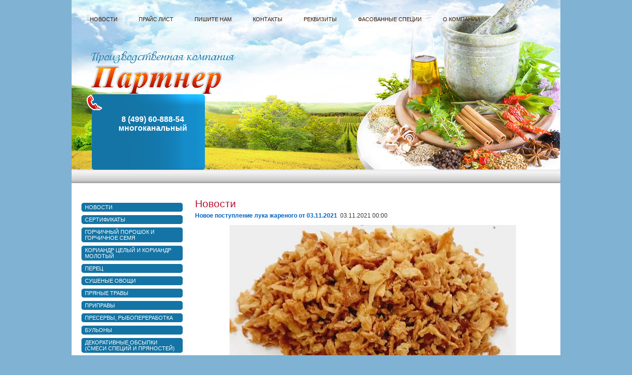

--- FILE ---
content_type: text/html; charset=utf-8
request_url: http://partnerpk.ru/?p=9
body_size: 5796
content:
<!DOCTYPE html PUBLIC "-//W3C//DTD XHTML 1.0 Transitional//EN" "http://www.w3.org/TR/xhtml1/DTD/xhtml1-transitional.dtd">
<html xmlns="http://www.w3.org/1999/xhtml" xml:lang="en" lang="ru">
<head>
<meta name='wmail-verification' content='8d886c2828fc2eb3' />
<meta name="robots" content="all"/>
<meta http-equiv="Content-Type" content="text/html; charset=UTF-8" />
<meta name="description" content="ООО ПК Партнер - молодая, динамично развивающаяся компания по продаже специй, пряностей, сушеных овощей" />
<meta name="keywords" content="сырье для пищевой промышленности, пищевые ингридиенты, горчичный порошок (высшего, первого и второго сорта) горчичное семя (белое и желтое), кориандр целый и молотый (высшего и первого сорта), паприку красную молотую, хлопьями, паприку зеленую хлопьями, перец красный молотый острый, лук сушеный, перец черный и белый горошек и молотый (высшего, первого и второго сорта), мускатный орех молотый, кардамон молотый, имбирь молотый и другие специи и пряности." />
<title>Сырье для пищевой промышленности Пищевые ингредиенты ООО ПК Партнер</title>
<!-- assets.top -->

<!-- /assets.top -->

<link href="/t/v2/images/styles.css" rel="stylesheet" type="text/css" />
<link href="/t/v2/images/styles_shop.css" rel="stylesheet"  type="text/css" />
<link href="/t/v2/images/highslide.css" rel="stylesheet" type="text/css" />
<meta name="mailru-domain" content="WBKmC1UL2UawwNV9" />

            <!-- 46b9544ffa2e5e73c3c971fe2ede35a5 -->
            <script src='/shared/s3/js/lang/ru.js'></script>
            <script src='/shared/s3/js/common.min.js'></script>
        <link rel='stylesheet' type='text/css' href='/shared/s3/css/calendar.css' /><link rel='stylesheet' type='text/css' href='/shared/highslide-4.1.13/highslide.min.css'/>
<script type='text/javascript' src='/shared/highslide-4.1.13/highslide.packed.js'></script>
<script type='text/javascript'>
hs.graphicsDir = '/shared/highslide-4.1.13/graphics/';
hs.outlineType = null;
hs.showCredits = false;
hs.lang={cssDirection:'ltr',loadingText:'Загрузка...',loadingTitle:'Кликните чтобы отменить',focusTitle:'Нажмите чтобы перенести вперёд',fullExpandTitle:'Увеличить',fullExpandText:'Полноэкранный',previousText:'Предыдущий',previousTitle:'Назад (стрелка влево)',nextText:'Далее',nextTitle:'Далее (стрелка вправо)',moveTitle:'Передвинуть',moveText:'Передвинуть',closeText:'Закрыть',closeTitle:'Закрыть (Esc)',resizeTitle:'Восстановить размер',playText:'Слайд-шоу',playTitle:'Слайд-шоу (пробел)',pauseText:'Пауза',pauseTitle:'Приостановить слайд-шоу (пробел)',number:'Изображение %1/%2',restoreTitle:'Нажмите чтобы посмотреть картинку, используйте мышь для перетаскивания. Используйте клавиши вперёд и назад'};</script>
<link rel="canonical" href="http://partnerpk.ru/">
<!--[if lte IE 6]>
<link rel="stylesheet" href="/t/v2/images/style_ie.css" type="text/css" />
<script type="text/javascript" src="/t/v2/images/DD_belatedPNG.js"></script>
<script type="text/javascript">
    DD_belatedPNG.fix('.logo a img, ');
</script>
<![endif]-->
</head>
<body>
<div id="wrap"> 
  <div id="header">
      <div class="logo"><a href="/"><img src="/t/v2/images/logo.png" title="На Главную" alt="" border="0" /></a></div>
        <div class="tel_top"><p>&nbsp;</p>
<p>&nbsp;</p>
<p style="text-align: center;"><strong><span style="font-size: 12pt;">8 (499) 60-888-54</span></strong></p>
<p style="text-align: center;"><strong><span style="font-size: 12pt;">многоканальный</span></strong></p>
<p><strong>&nbsp;</strong></p></div>
        <ul id="tmenu">            <li><a  href="novosti"><b class="b1">Новости</b></a></li>            <li><a  href="/prays_list"><b class="b1">Прайс лист</b></a></li>            <li><a  href="/pishite_nam"><b class="b1">Пишите нам</b></a></li>            <li><a  href="/kontakty"><b class="b1">Контакты</b></a></li>            <li><a  href="/rekvizity"><b class="b1">Реквизиты</b></a></li>            <li><a  href="/fasovannye-specii"><b class="b1">ФАСОВАННЫЕ СПЕЦИИ</b></a></li>            <li><a  href="/o-kompanii"><b class="b1">О компании</b></a></li>        </ul>
        <div class="path"></div>
    </div> 
    <table class="container">
        <tr>
            <td class="ls">
               <ul id="lmenu">                    <li><a  href="/"><b class="b2">Новости</b></a></li>                    <li><a  href="/sertifikaty"><b class="b2">Сертификаты</b></a></li>                    <li><a  href="/gorchichnyy_poroshok_i_semya"><b class="b2">Горчичный порошок и горчичное семя</b></a></li>                    <li><a  href="/koriandr_celyy_i_koriandr_molotyy"><b class="b2">Кориандр целый и кориандр молотый</b></a></li>                    <li><a  href="/perec"><b class="b2">Перец</b></a></li>                    <li><a  href="/sushenye_ovoschi"><b class="b2">сушеные овощи</b></a></li>                    <li><a  href="/pryanye_travy"><b class="b2">Пряные травы</b></a></li>                    <li><a  href="/pripravy"><b class="b2">Приправы</b></a></li>                    <li><a  href="/preservy,-rybopererabotka"><b class="b2">пресервы, рыбопереработка</b></a></li>                    <li><a  href="/bulony"><b class="b2">Бульоны</b></a></li>                    <li><a  href="/dekorativnye-smesi"><b class="b2">Декоративные обсыпки (смеси специй и пряностей)</b></a></li>                    <li><a  href="/pischevye_ingredienty"><b class="b2">Пищевые ингредиенты</b></a></li>                    <li><a  href="/search"><b class="b2">Поиск</b></a></li>                </ul>
                   
                <div class="news_bg">
                  <div class="news_t">
                      <div class="lblock">
                          <div class="lbl_tit"></div>
                            <p style="text-align:center"><a class="highslide" href="/thumb/2/wjN2NSl8OiShlmFS20vgxg/r/d/sertifikat_partner_fssc_ru.jpg" onclick="return hs.expand(this)"><img alt="Сертификат_Партнер_FSSC_RU" height="300" src="/thumb/2/wonerj3Bx0TyK7CUrR0YmQ/360r300/d/sertifikat_partner_fssc_ru.jpg" style="border-width: 0" width="212" /></a></p>

<p style="text-align:center">&nbsp;</p>

<p style="text-align: center;">&nbsp;</p>

<p style="text-align:center"><a href="http://prmir.ru/" target="_blank"><img alt="logo-пм" height="146" src="/thumb/2/YghSTW806K-U2SBmpW7ZnA/180r160/d/logo.jpg" style="border-width: 0px;" width="180" /></a></p>

<p style="text-align:center">&nbsp;</p>
                        </div>
                    </div>
                </div>   
                <div class="lbl_b"></div>
                <div class="clock"></div> 
                <div class="inform"><p align="center"><script>URL="http://img.gismeteo.ru/flash/120x60_2.swf?city=27612&cset=1";w="120";h="60";value="27612&cset=1";lang="ru";</script><script src="http://img.gismeteo.ru/flash/fcode.js"></script></p>

<p align="center">
<script>
document.write( '<a href="http://www.informer.ru/cgi-bin/redirect.cgi?id=172_1_1_52_39_1-0&url=http://www.rbc.ru/cash/&src_url=usd/usd_dm_cb_cf320e_88x61.gif" target="_blank"><img src="http://pics.rbc.ru/img/grinf/usd/usd_dm_cb_cf320e_88x61.gif?'+ Math.floor( 100000*Math.random() ) + '" WIDTH=88 HEIGHT="61" border=0></a>');
</script>
</p></div>                                
            </td>
            <td class="content">
                <h1>Новости</h1>
<!-- header 2010-10-11 10:26:36 bottom 2010-10-11 10:26:48 -->
  
    
        <div>
       <b><a href="/?view=2077105&amp;p=9">Новое поступление лука жареного от 03.11.2021</b></a>&nbsp;&nbsp;03.11.2021 00:00
<br />
     <p style="text-align:center"><img alt="Лук жареный_22" height="339" src="/thumb/2/z2P6PZdiF0hcA5Cui1q7iQ/580r450/d/luk_zharenyj_22.jpg" style="border-width: 0" width="580" /></p>
      <br clear="all" />
    </div>
    <br /><br />
        <div>
       <b><a href="/?view=2076905&amp;p=9">Новое поступление из Египта от 25.10.2021</b></a>&nbsp;&nbsp;25.10.2021 00:00
<br />
     <p style="text-align:center"><img alt="petrushka_klass_a_4-6_29.04.2020" height="435" src="/thumb/2/tFPQQtcgMTSi-2a-HXPv8Q/580r450/d/petrushka_klass_a_4-6_29042020.jpg" style="border-width: 0" width="580" /></p>
      <br clear="all" />
    </div>
    <br /><br />
        <div>
       <b><a href="/?view=7758104&amp;p=9">Новое поступление из Египта от 30.09.2021</b></a>&nbsp;&nbsp;30.09.2021 00:00
<br />
     <p style="text-align:center"><img alt="Петрушка класс А (1)" height="389" src="/thumb/2/X4ovxqkcr7v2SJt6TkviLA/580r450/d/petrushka_klass_a_1.jpg" style="border-width: 0" width="580" /></p>
      <br clear="all" />
    </div>
    <br /><br />
        <div>
       <b><a href="/?view=7757904&amp;p=9">Новое поступление лука жареного от 29.09.2021</b></a>&nbsp;&nbsp;29.09.2021 00:00
<br />
     <p style="text-align:center"><img alt="Лук жареный_22" height="339" src="/thumb/2/z2P6PZdiF0hcA5Cui1q7iQ/580r450/d/luk_zharenyj_22.jpg" style="border-width: 0" width="580" /></p>
      <br clear="all" />
    </div>
    <br /><br />
        <div>
       <b><a href="/?view=5756304&amp;p=9">Новое поступление из Египта от 01.09.2021</b></a>&nbsp;&nbsp;02.09.2021 00:00
<br />
     <p style="text-align:center"><a href="/?view=5756304"><img alt="Тимьян" class="" height="434" src="/thumb/2/dcl4zlaq858yVXf-p_Ez-A/580r450/d/timyan_3.jpg" style="border-width: 0" width="580" /></a></p>
      <br clear="all" />
    </div>
    <br /><br />
     

    
    
Страницы:





   [ <a href="/?p=0">1</a> ]    [ <a href="/?p=1">2</a> ]    [ <a href="/?p=2">3</a> ]    [ <a href="/?p=3">4</a> ]    [ <a href="/?p=4">5</a> ]    [ <a href="/?p=5">6</a> ]    [ <a href="/?p=6">7</a> ]    [ <a href="/?p=7">8</a> ]    [ <a href="/?p=8">9</a> ]   <b>10</b>    [ <a href="/?p=10">11</a> ]    [ <a href="/?p=11">12</a> ]    [ <a href="/?p=12">13</a> ]    [ <a href="/?p=13">14</a> ]    [ <a href="/?p=14">15</a> ]    [ <a href="/?p=15">16</a> ]    [ <a href="/?p=16">17</a> ]    [ <a href="/?p=17">18</a> ]    [ <a href="/?p=18">19</a> ]    [ <a href="/?p=19">20</a> ]    [ <a href="/?p=20">21</a> ]    [ <a href="/?p=21">22</a> ]    [ <a href="/?p=22">23</a> ]    [ <a href="/?p=23">24</a> ]    [ <a href="/?p=24">25</a> ]    [ <a href="/?p=25">26</a> ]    [ <a href="/?p=26">27</a> ]  


      




<br clear="all" />                                          
            </td>
                   </tr>
    </table>
    <div id="clear"></div>
</div>
<div id="bot">
	<div class="bot_in">
    	<ul id="bmenu">            <li><a  href="novosti">Новости</a></li>            <li><a  href="/prays_list">Прайс лист</a></li>            <li><a  href="/pishite_nam">Пишите нам</a></li>            <li><a  href="/kontakty">Контакты</a></li>            <li><a  href="/rekvizity">Реквизиты</a></li>            <li><a  href="/fasovannye-specii">ФАСОВАННЫЕ СПЕЦИИ</a></li>            <li><a  href="/o-kompanii">О компании</a></li>        </ul>
        <div class="clear"></div>
        <div class="copyright"><span style='font-size:14px;' class='copyright'><a target="_blank" href="https://megagroup.ru/" title="Создание сайта в Мегагрупп" class="copyright">Создание сайта</a> Мегагрупп</span></div>
		<div class="copy">Производственная Компания Партнер</div>
        <div class="clear"></div>
        <div class="counters"><!-- Rating@Mail.ru counter -->
<script type="text/javascript">//<![CDATA[
(function(w,n,d,r,s){d.write('<a href="http://top.mail.ru/jump?from=2327912"><img src="'+
('https:'==d.location.protocol?'https:':'http:')+'//top-fwz1.mail.ru/counter?id=2327912;t=230;js=13'+
((r=d.referrer)?';r='+escape(r):'')+((s=w.screen)?';s='+s.width+'*'+s.height:'')+';_='+Math.random()+
'" style="border:0;" height="31" width="88" alt="Рейтинг@Mail.ru" /><\/a>');})(window,navigator,document);//]]>
</script><noscript><a href="http://top.mail.ru/jump?from=2327912">
<img src="//top-fwz1.mail.ru/counter?id=2327912;t=230;js=na" style="border:0;"
height="31" width="88" alt="Рейтинг@Mail.ru" /></a></noscript>
<!-- //Rating@Mail.ru counter -->

<!--LiveInternet counter--><script type="text/javascript"><!--
document.write("<a href='http://www.liveinternet.ru/click' "+
"target=_blank><img src='//counter.yadro.ru/hit?t12.12;r"+
escape(document.referrer)+((typeof(screen)=="undefined")?"":
";s"+screen.width+"*"+screen.height+"*"+(screen.colorDepth?
screen.colorDepth:screen.pixelDepth))+";u"+escape(document.URL)+
";"+Math.random()+
"' alt='' title='LiveInternet: показано число просмотров за 24"+
" часа, посетителей за 24 часа и за сегодня' "+
"border='0' width='88' height='31'><\/a>")
//--></script><!--/LiveInternet-->

<!-- Yandex.Metrika counter -->
<script type="text/javascript" >
   (function(m,e,t,r,i,k,a){m[i]=m[i]||function(){(m[i].a=m[i].a||[]).push(arguments)};
   m[i].l=1*new Date();k=e.createElement(t),a=e.getElementsByTagName(t)[0],k.async=1,k.src=r,a.parentNode.insertBefore(k,a)})
   (window, document, "script", "https://mc.yandex.ru/metrika/tag.js", "ym");

   ym(84137908, "init", {
        clickmap:true,
        trackLinks:true,
        accurateTrackBounce:true
   });
</script>
<noscript><div><img src="https://mc.yandex.ru/watch/84137908" style="position:absolute; left:-9999px;" alt="" /></div></noscript>
<!-- /Yandex.Metrika counter -->
<!--__INFO2026-01-21 00:46:54INFO__-->
</div>
    </div>    
</div>
<!--v.t.-->

<!-- assets.bottom -->
<!-- </noscript></script></style> -->
<script src="/my/s3/js/site.min.js?1768977519" ></script>
<script src="/my/s3/js/site/defender.min.js?1768977519" ></script>
<script src="https://cp.onicon.ru/loader/53f4310972d22cf067000026.js" data-auto async></script>
<script >/*<![CDATA[*/
var megacounter_key="9a37170181b7d3cfd9497148ff7610fd";
(function(d){
    var s = d.createElement("script");
    s.src = "//counter.megagroup.ru/loader.js?"+new Date().getTime();
    s.async = true;
    d.getElementsByTagName("head")[0].appendChild(s);
})(document);
/*]]>*/</script>
<script >/*<![CDATA[*/
$ite.start({"sid":173461,"vid":174101,"aid":11522,"stid":4,"cp":21,"active":true,"domain":"partnerpk.ru","lang":"ru","trusted":false,"debug":false,"captcha":3});
/*]]>*/</script>
<!-- /assets.bottom -->
</body>
</html>

--- FILE ---
content_type: text/css
request_url: http://partnerpk.ru/t/v2/images/styles.css
body_size: 2207
content:
@charset "utf-8";
/* CSS Document */

/* v.t */

html, body {margin:0; padding:0; position:relative; height:100%;}  
body {background:#7fb2d3;}
body, td {font:normal 12px Tahoma, Geneva, sans-serif; color:#333333;}

a img {border-color:#0063bf;}
a {color:#0063bf; text-decoration:none;}
a:hover {color:#0063bf; text-decoration:underline;}

h1,h2,h3,h4,h5,h6 {margin:0; padding:0; line-height:normal; font-family:Tahoma, Geneva, sans-serif; color:#000000;}
h1 {font:normal 21px Arial, Helvetica, sans-serif; color:#bb1031; padding:0; margin:0 0 5px 0;}
h2 {font-size:18px;}
h3 {font-size:16px;}
h4 {font-size:14px;}
h5 {font-size:12px;}
h6 {font-size:11px;}

.content {font:normal 12px Tahoma, Geneva, sans-serif; color:#333333; padding:30px 20px 50px 25px; margin:0; vertical-align:top;}

.path {font-size:11px; color:#555555; padding:0; margin:0; position:absolute; top:350px; left:20px;}
  .path a {color:#0063bf; text-decoration:none;}
  .path a:hover {color:#0063bf; text-decoration:underline;}    
    
#wrap {height:auto !important;
     height:100%;
     min-height:100%;
     width:990px;
     margin:0 auto -202px auto; 
     background:#ffffff url(bot_bg.jpg) bottom left repeat-x;}

/* header ------------------------------------------------------------------------------------------------------------------*/

#header {background:url(top_pic.jpg) top left no-repeat; margin:0; padding:0; height:371px; position:relative;}

.logo {margin:0; padding:0; position:absolute; top:103px; left:30px;}  
  .logo img {padding:0; margin:0; border:none; cursor:pointer;}
  
.tel_top {background:url(tel_top.png) top left no-repeat; margin:0; padding:0 0 0 28px; height:153px; width:212px; position:absolute; top:191px; left:30px; font:bold 18px Arial, Helvetica, sans-serif; color:#ffffff; overflow:hidden; text-align:center;}
.tel_top p {margin:0; padding:0;}

#tmenu {height:22px; margin:0; padding:0; list-style:none; font:normal 11px Arial, Helvetica, sans-serif; text-transform:uppercase; position:absolute; top:29px; left:17px;}
  #tmenu li {padding:0; margin:0; display:inline;}
  #tmenu li a {display:inline-block; outline:none; text-decoration:none; padding:0 6px 0 0;}
  #tmenu li a b.b1 {color:#3b1602; display:inline-block; text-decoration:none; padding:4px 14px 0 20px; font-weight:normal; height:18px;}
  #tmenu li a:hover {background:url(tmn_o_r.gif) top right no-repeat; display:inline-block; text-decoration:none;}
  #tmenu li a:hover b.b1 {background:url(tmn_o_l.gif) top left no-repeat; color:#ffffff; display:inline-block; text-decoration:none; cursor:pointer;}

/* content -----------------------------------------------------------------------------------------------------------------*/

.container {margin:0; padding:0; border-collapse:collapse; vertical-align:top; width:100%; height:400px;}
.ls {margin:0; padding:40px 0 10px 0; width:225px; vertical-align:top;}
.rs {margin:0; padding:40px 0 10px 0; width:214px; vertical-align:top;}

#lmenu {margin:0 0 39px 0; padding:0 0 0 20px; list-style:none; font-family:Arial, Helvetica, sans-serif; text-transform:uppercase;}
  #lmenu li {padding:0 0 7px 0; margin:0; display:block; font-size:0; line-height:0; width:205px;}
  #lmenu li a {background:#1474a5 url(lmn_n_t.gif) top left no-repeat; display:block; outline:none; text-decoration:none;}
  #lmenu li a b.b2 {background:url(lmn_n_b.gif) bottom left no-repeat; color:#ffffff; display:block; text-decoration:none; line-height:normal; padding:3px 8px 3px 7px; width:190px; font-size:11px; font-weight:normal;}
  #lmenu li a:hover {background:#bb1031 url(lmn_o_t.gif) top left no-repeat; display:block; text-decoration:none;}
  #lmenu li a:hover b.b2 {background:url(lmn_o_b.gif) bottom left no-repeat; color:#ffffff; display:block; text-decoration:none; cursor:pointer;}
  
.news_bg {background:url(news_bg.gif) top left repeat-y; margin:10px 0 0 12px; padding:0; width:212px;}  
.news_t {background:url(news_t.gif) top left no-repeat; margin:0; padding:0; width:212px;}
  
.news {background:url(news_b.jpg) bottom left no-repeat; padding:10px 15px 10px 20px; margin:0; font:normal 11px "Trebuchet MS", Arial, Helvetica, sans-serif; color:#343434; height:auto !important; min-height:120px; height:120px; position:relative;}
  .news_tit {background:url(news_tit.gif) top left no-repeat; height:89px; width:25px; padding:0; margin:0; position:absolute; top:15px; left:-25px;}  
  .date {font-size:28px; line-height:28px; color:#381501; margin:0 10px 0 0; padding:0; text-align:center; float:left; display:inline;}
    .date div {background:#ab001b; padding:0 5px 1px 5px; font-size:16px; line-height:16px; text-align:center; color:#fff;}
  .tit {font:normal 11px "Trebuchet MS", Arial, Helvetica, sans-serif; color:#272727; padding:10px 0 0 0; margin:0; text-decoration:underline;}  
  .anonce {margin:0; padding:10px 0;}  
  .about {margin:0 0 10px 0; text-align:right;}
  .news a {color:#0a5f93; text-decoration:none;}  
  .news a:hover {color:#0a5f93; text-decoration:underline;}

.lblock {background:url(lbl.jpg) bottom left no-repeat; margin:0; padding:20px 10px 20px 15px; font:normal 11px "Trebuchet MS", Arial, Helvetica, sans-serif; color:#343434; height:auto !important; min-height:120px; height:120px;}
.lbl_tit {margin:0; padding:0 0 10px 0; font:normal 17px "Trebuchet MS", Arial, Helvetica, sans-serif; color:#ab001b; text-decoration:underline;}

.lbl_b {background:url(lbl_b.gif) top left no-repeat; height:4px; margin:0 0 20px 12px; padding:0; width:212px; font-size:0; line-height:0;}

.inform {margin:0 0 20px 0; padding:0; text-align:center;}

.rbl_bg {background:url(rbl_bg.gif) top left repeat-y; margin:0 0 20px 0; padding:0; width:207px;}
.rbl_t {background:url(rbl_t.jpg) top left no-repeat; margin:0; padding:0; width:207px;}
.rblock {background:url(rbl_b.gif) bottom left no-repeat; margin:0; padding:20px 10px 20px 15px; font:normal 11px "Trebuchet MS", Arial, Helvetica, sans-serif; color:#343434; height:auto !important; min-height:125px; height:125px;}

.rbl_tit {margin:0; padding:0 0 10px 0; font:normal 17px "Trebuchet MS", Arial, Helvetica, sans-serif; color:#ab001b; text-decoration:underline; text-align:center;}

.clock {margin:0; padding:0; text-align:center;}

#clear {height:202px; clear:both; overflow:hidden; line-height:0; font-size:0; margin:0; padding:0;}
.clear {height:0; clear:both; line-height:0; font-size:0; margin:0; padding:0;}

/* footer ------------------------------------------------------------------------------------------------------------------*/

#bot {height:202px; width:990px; margin:0 auto; padding:0;}
.bot_in {background:url(bot_logo.gif) top center no-repeat; margin:0; padding:0; height:202px; position:relative;}

#bmenu {height:24px; margin:0 5px 0 0; padding:0; list-style:none; font:normal 9px Arial, Helvetica, sans-serif; text-transform:uppercase; float:right; display:inline;}
  #bmenu li {padding:0; margin:0 14px 0 14px; display:inline; float:left;}
  #bmenu li a {color:#313131; display:inline-block; outline:none; text-decoration:none;}  
  #bmenu li a:hover {color:#313131; display:inline-block; text-decoration:underline;}

div.copyright {background:url(mega.gif) top left no-repeat; height:22px; width:125px; margin:68px 0 0 42px; padding:0 0 0 41px; font:normal 11px Tahoma, Geneva, sans-serif; color:#ffffff; float:left; display:inline;}
  div.copyright a, div.copyright a:hover {color:#ffffff; text-decoration:underline;}

.copy {margin:79px 26px 0 0; padding:0; font:normal 15px Arial, Helvetica, sans-serif; color:#afd0e0; float:right; display:inline; text-align:right;}

.counters {font:normal 10px Tahoma, Geneva, sans-serif; color:#ffffff; margin:20px 0 0 45px; padding:0; float:left; display:inline;}
  
/* Table -----------------------------------------------------------------------------------------------------------------*/
    
table.table0 td p,table.table1 td p,table.table2 td p {padding:0; margin:0; text-indent:0}

table.table0 {border-collapse:collapse;}
table.table0 td {padding:5px; border:none;}

table.table1 {border-collapse:collapse;}
table.table1 tr:hover {background:#e5f4fd;}
table.table1 td {padding:5px; border:1px solid #91949a;}

table.table2 {border-collapse:collapse;}
table.table2 tr:hover {background:#e5f4fd;}
table.table2 td {padding:5px; border:1px solid #91949a;}
table.table2 th {padding:8px 5px; border:1px solid #ffffff; background-color:#7fb2d3; color:#ffffff; text-align:left;}

--- FILE ---
content_type: text/javascript
request_url: http://counter.megagroup.ru/9a37170181b7d3cfd9497148ff7610fd.js?r=&s=1280*720*24&u=http%3A%2F%2Fpartnerpk.ru%2F%3Fp%3D9&t=%D0%A1%D1%8B%D1%80%D1%8C%D0%B5%20%D0%B4%D0%BB%D1%8F%20%D0%BF%D0%B8%D1%89%D0%B5%D0%B2%D0%BE%D0%B9%20%D0%BF%D1%80%D0%BE%D0%BC%D1%8B%D1%88%D0%BB%D0%B5%D0%BD%D0%BD%D0%BE%D1%81%D1%82%D0%B8%20%D0%9F%D0%B8%D1%89%D0%B5%D0%B2%D1%8B%D0%B5%20%D0%B8%D0%BD%D0%B3%D1%80%D0%B5%D0%B4%D0%B8%D0%B5%D0%BD%D1%82%D1%8B%20%D0%9E%D0%9E%D0%9E%20%D0%9F%D0%9A%20%D0%9F%D0%B0%D1%80%D1%82%D0%BD%D0%B5%D1%80&fv=0,0&en=1&rld=0&fr=0&callback=_sntnl1768988893867&1768988893867
body_size: 198
content:
//:1
_sntnl1768988893867({date:"Wed, 21 Jan 2026 09:48:13 GMT", res:"1"})